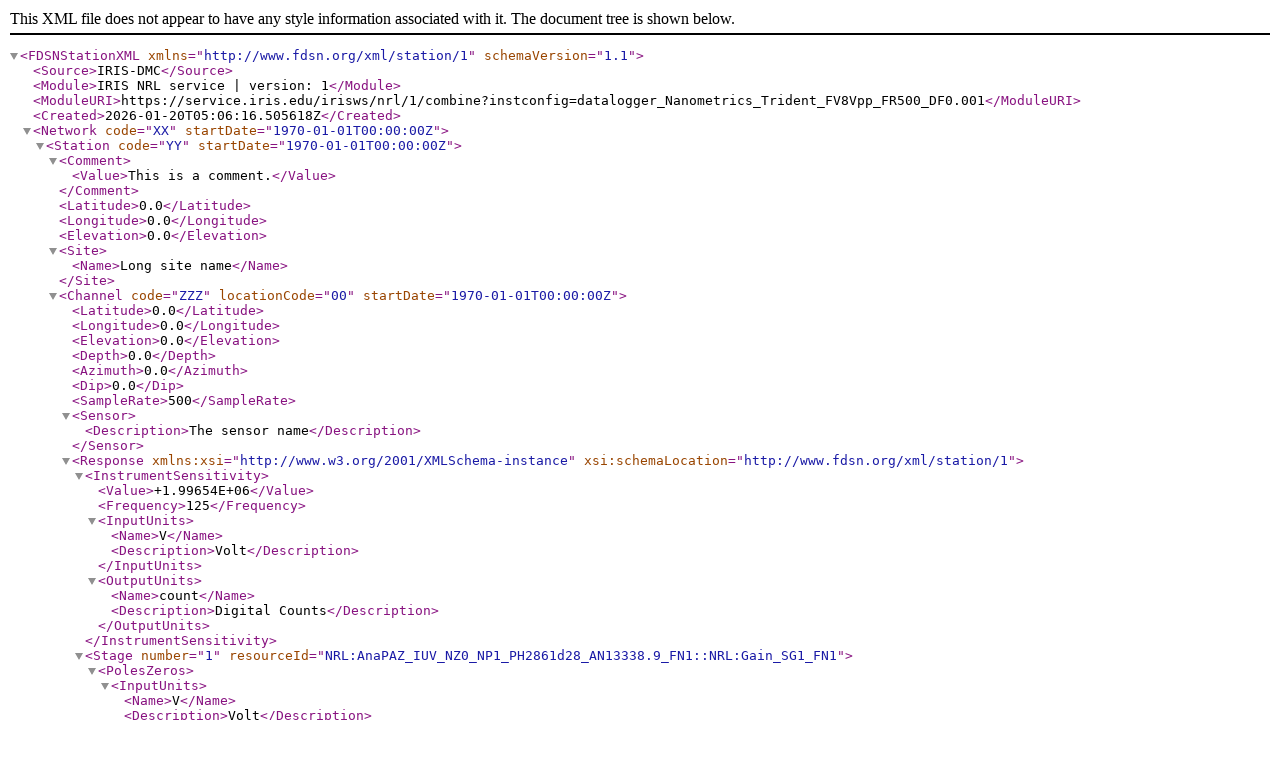

--- FILE ---
content_type: application/xml
request_url: http://service.iris.edu/irisws/nrl/1/combine?instconfig=datalogger_Nanometrics_Trident_FV8Vpp_FR500_DF0.001&format=stationxml
body_size: 4138
content:
<?xml version="1.0" encoding="ISO-8859-1"?>
<FDSNStationXML xmlns="http://www.fdsn.org/xml/station/1" schemaVersion="1.1">
  <Source>IRIS-DMC</Source>
  <Module>IRIS NRL service | version: 1</Module>
  <ModuleURI>https://service.iris.edu/irisws/nrl/1/combine?instconfig=datalogger_Nanometrics_Trident_FV8Vpp_FR500_DF0.001</ModuleURI>
  <Created>2026-01-20T05:06:16.505618Z</Created>
  <Network code="XX" startDate="1970-01-01T00:00:00Z">
    <Station code="YY" startDate="1970-01-01T00:00:00Z">
      <Comment>
        <Value>This is a comment.</Value>
      </Comment>
      <Latitude>0.0</Latitude>
      <Longitude>0.0</Longitude>
      <Elevation>0.0</Elevation>
      <Site>
        <Name>Long site name</Name>
      </Site>
      <Channel code="ZZZ" locationCode="00" startDate="1970-01-01T00:00:00Z">
        <Latitude>0.0</Latitude>
        <Longitude>0.0</Longitude>
        <Elevation>0.0</Elevation>
        <Depth>0.0</Depth>
        <Azimuth>0.0</Azimuth>
        <Dip>0.0</Dip>
        <SampleRate>500</SampleRate>
        <Sensor>
          <Description>The sensor name</Description>
        </Sensor>
        <Response xmlns:xsi="http://www.w3.org/2001/XMLSchema-instance" xsi:schemaLocation="http://www.fdsn.org/xml/station/1">
          <InstrumentSensitivity>
            <Value>+1.99654E+06</Value>
            <Frequency>125</Frequency>
            <InputUnits>
              <Name>V</Name>
              <Description>Volt</Description>
            </InputUnits>
            <OutputUnits>
              <Name>count</Name>
              <Description>Digital Counts</Description>
            </OutputUnits>
          </InstrumentSensitivity>
          <Stage number="1" resourceId="NRL:AnaPAZ_IUV_NZ0_NP1_PH2861d28_AN13338.9_FN1::NRL:Gain_SG1_FN1">
            <PolesZeros>
              <InputUnits>
                <Name>V</Name>
                <Description>Volt</Description>
              </InputUnits>
              <OutputUnits>
                <Name>V</Name>
                <Description>Volt</Description>
              </OutputUnits>
              <PzTransferFunctionType>LAPLACE (RADIANS/SECOND)</PzTransferFunctionType>
              <NormalizationFactor>13338.9</NormalizationFactor>
              <NormalizationFrequency>1</NormalizationFrequency>
              <Pole number="0">
                <Real>-13338.9</Real>
                <Imaginary>0</Imaginary>
              </Pole>
            </PolesZeros>
            <StageGain>
              <Value>1</Value>
              <Frequency>1</Frequency>
            </StageGain>
          </Stage>
          <Stage number="2" resourceId="NRL:AnaPAZ_IUV_NZ0_NP0_PHd41d8cd_AN1_FN1::NRL:Gain_SG2_FN1">
            <PolesZeros>
              <InputUnits>
                <Name>V</Name>
                <Description>Volt</Description>
              </InputUnits>
              <OutputUnits>
                <Name>V</Name>
                <Description>Volt</Description>
              </OutputUnits>
              <PzTransferFunctionType>LAPLACE (RADIANS/SECOND)</PzTransferFunctionType>
              <NormalizationFactor>1</NormalizationFactor>
              <NormalizationFrequency>1</NormalizationFrequency>
            </PolesZeros>
            <StageGain>
              <Value>2</Value>
              <Frequency>1</Frequency>
            </StageGain>
          </Stage>
          <Stage number="3" resourceId="NRL:ADC_SF1ep06_IR30000_ED0">
            <Coefficients>
              <InputUnits>
                <Name>V</Name>
                <Description>Volt</Description>
              </InputUnits>
              <OutputUnits>
                <Name>count</Name>
                <Description>Digital Counts</Description>
              </OutputUnits>
              <CfTransferFunctionType>DIGITAL</CfTransferFunctionType>
              <Numerator number="0">1.000000e+00</Numerator>
            </Coefficients>
            <Decimation>
              <InputSampleRate>30000</InputSampleRate>
              <Factor>1</Factor>
              <Offset>0</Offset>
              <Delay>0</Delay>
              <Correction>0</Correction>
            </Decimation>
            <StageGain>
              <Value>1e+06</Value>
              <Frequency>0</Frequency>
            </StageGain>
          </Stage>
          <Stage number="4" resourceId="NRL:Dec_IR30000_OR500_NS3-DC123-10-DC65-3-DC223-2_NH595bf90">
            <Coefficients>
              <InputUnits>
                <Name>count</Name>
                <Description>Digital Counts</Description>
              </InputUnits>
              <OutputUnits>
                <Name>count</Name>
                <Description>Digital Counts</Description>
              </OutputUnits>
              <CfTransferFunctionType>DIGITAL</CfTransferFunctionType>
              <Numerator number="0">3.687130e-09</Numerator>
              <Numerator number="1">1.988590e-08</Numerator>
              <Numerator number="2">7.034200e-08</Numerator>
              <Numerator number="3">1.981550e-07</Numerator>
              <Numerator number="4">4.792120e-07</Numerator>
              <Numerator number="5">1.033580e-06</Numerator>
              <Numerator number="6">2.032940e-06</Numerator>
              <Numerator number="7">3.697970e-06</Numerator>
              <Numerator number="8">6.277540e-06</Numerator>
              <Numerator number="9">1.000170e-05</Numerator>
              <Numerator number="10">1.500130e-05</Numerator>
              <Numerator number="11">2.119250e-05</Numerator>
              <Numerator number="12">2.813260e-05</Numerator>
              <Numerator number="13">3.486340e-05</Numerator>
              <Numerator number="14">3.977540e-05</Numerator>
              <Numerator number="15">4.053510e-05</Numerator>
              <Numerator number="16">3.413070e-05</Numerator>
              <Numerator number="17">1.709230e-05</Numerator>
              <Numerator number="18">-1.406850e-05</Numerator>
              <Numerator number="19">-6.217740e-05</Numerator>
              <Numerator number="20">-1.284950e-04</Numerator>
              <Numerator number="21">-2.116660e-04</Numerator>
              <Numerator number="22">-3.066630e-04</Numerator>
              <Numerator number="23">-4.039170e-04</Numerator>
              <Numerator number="24">-4.888890e-04</Numerator>
              <Numerator number="25">-5.423260e-04</Numerator>
              <Numerator number="26">-5.414670e-04</Numerator>
              <Numerator number="27">-4.623210e-04</Numerator>
              <Numerator number="28">-2.830480e-04</Numerator>
              <Numerator number="29">1.172130e-05</Numerator>
              <Numerator number="30">4.260270e-04</Numerator>
              <Numerator number="31">9.477850e-04</Numerator>
              <Numerator number="32">1.544840e-03</Numerator>
              <Numerator number="33">2.162750e-03</Numerator>
              <Numerator number="34">2.725240e-03</Numerator>
              <Numerator number="35">3.137930e-03</Numerator>
              <Numerator number="36">3.295900e-03</Numerator>
              <Numerator number="37">3.094910e-03</Numerator>
              <Numerator number="38">2.445760e-03</Numerator>
              <Numerator number="39">1.290620e-03</Numerator>
              <Numerator number="40">-3.805340e-04</Numerator>
              <Numerator number="41">-2.515390e-03</Numerator>
              <Numerator number="42">-4.989040e-03</Numerator>
              <Numerator number="43">-7.600240e-03</Numerator>
              <Numerator number="44">-1.007590e-02</Numerator>
              <Numerator number="45">-1.208480e-02</Numerator>
              <Numerator number="46">-1.326070e-02</Numerator>
              <Numerator number="47">-1.323310e-02</Numerator>
              <Numerator number="48">-1.166390e-02</Numerator>
              <Numerator number="49">-8.286580e-03</Numerator>
              <Numerator number="50">-2.942610e-03</Numerator>
              <Numerator number="51">4.387590e-03</Numerator>
              <Numerator number="52">1.356460e-02</Numerator>
              <Numerator number="53">2.428350e-02</Numerator>
              <Numerator number="54">3.608340e-02</Numerator>
              <Numerator number="55">4.837290e-02</Numerator>
              <Numerator number="56">6.047010e-02</Numerator>
              <Numerator number="57">7.165440e-02</Numerator>
              <Numerator number="58">8.122480e-02</Numerator>
              <Numerator number="59">8.855920e-02</Numerator>
              <Numerator number="60">9.316870e-02</Numerator>
              <Numerator number="61">9.474090e-02</Numerator>
              <Numerator number="62">9.316870e-02</Numerator>
              <Numerator number="63">8.855920e-02</Numerator>
              <Numerator number="64">8.122480e-02</Numerator>
              <Numerator number="65">7.165440e-02</Numerator>
              <Numerator number="66">6.047010e-02</Numerator>
              <Numerator number="67">4.837290e-02</Numerator>
              <Numerator number="68">3.608340e-02</Numerator>
              <Numerator number="69">2.428350e-02</Numerator>
              <Numerator number="70">1.356460e-02</Numerator>
              <Numerator number="71">4.387590e-03</Numerator>
              <Numerator number="72">-2.942610e-03</Numerator>
              <Numerator number="73">-8.286580e-03</Numerator>
              <Numerator number="74">-1.166390e-02</Numerator>
              <Numerator number="75">-1.323310e-02</Numerator>
              <Numerator number="76">-1.326070e-02</Numerator>
              <Numerator number="77">-1.208480e-02</Numerator>
              <Numerator number="78">-1.007590e-02</Numerator>
              <Numerator number="79">-7.600240e-03</Numerator>
              <Numerator number="80">-4.989040e-03</Numerator>
              <Numerator number="81">-2.515390e-03</Numerator>
              <Numerator number="82">-3.805340e-04</Numerator>
              <Numerator number="83">1.290620e-03</Numerator>
              <Numerator number="84">2.445760e-03</Numerator>
              <Numerator number="85">3.094910e-03</Numerator>
              <Numerator number="86">3.295900e-03</Numerator>
              <Numerator number="87">3.137930e-03</Numerator>
              <Numerator number="88">2.725240e-03</Numerator>
              <Numerator number="89">2.162750e-03</Numerator>
              <Numerator number="90">1.544840e-03</Numerator>
              <Numerator number="91">9.477850e-04</Numerator>
              <Numerator number="92">4.260270e-04</Numerator>
              <Numerator number="93">1.172130e-05</Numerator>
              <Numerator number="94">-2.830480e-04</Numerator>
              <Numerator number="95">-4.623210e-04</Numerator>
              <Numerator number="96">-5.414670e-04</Numerator>
              <Numerator number="97">-5.423260e-04</Numerator>
              <Numerator number="98">-4.888890e-04</Numerator>
              <Numerator number="99">-4.039170e-04</Numerator>
              <Numerator number="100">-3.066630e-04</Numerator>
              <Numerator number="101">-2.116660e-04</Numerator>
              <Numerator number="102">-1.284950e-04</Numerator>
              <Numerator number="103">-6.217740e-05</Numerator>
              <Numerator number="104">-1.406850e-05</Numerator>
              <Numerator number="105">1.709230e-05</Numerator>
              <Numerator number="106">3.413070e-05</Numerator>
              <Numerator number="107">4.053510e-05</Numerator>
              <Numerator number="108">3.977540e-05</Numerator>
              <Numerator number="109">3.486340e-05</Numerator>
              <Numerator number="110">2.813260e-05</Numerator>
              <Numerator number="111">2.119250e-05</Numerator>
              <Numerator number="112">1.500130e-05</Numerator>
              <Numerator number="113">1.000170e-05</Numerator>
              <Numerator number="114">6.277540e-06</Numerator>
              <Numerator number="115">3.697970e-06</Numerator>
              <Numerator number="116">2.032940e-06</Numerator>
              <Numerator number="117">1.033580e-06</Numerator>
              <Numerator number="118">4.792120e-07</Numerator>
              <Numerator number="119">1.981550e-07</Numerator>
              <Numerator number="120">7.034200e-08</Numerator>
              <Numerator number="121">1.988590e-08</Numerator>
              <Numerator number="122">3.687130e-09</Numerator>
            </Coefficients>
            <Decimation>
              <InputSampleRate>30000</InputSampleRate>
              <Factor>10</Factor>
              <Offset>0</Offset>
              <Delay>0.00203333</Delay>
              <Correction>0.00203333</Correction>
            </Decimation>
            <StageGain>
              <Value>1</Value>
              <Frequency>0</Frequency>
            </StageGain>
          </Stage>
          <Stage number="5" resourceId="NRL:Dec_IR30000_OR500_NS3-DC123-10-DC65-3-DC223-2_NH595bf90">
            <Coefficients>
              <InputUnits>
                <Name>count</Name>
                <Description>Digital Counts</Description>
              </InputUnits>
              <OutputUnits>
                <Name>count</Name>
                <Description>Digital Counts</Description>
              </OutputUnits>
              <CfTransferFunctionType>DIGITAL</CfTransferFunctionType>
              <Numerator number="0">7.906880e-08</Numerator>
              <Numerator number="1">2.324130e-07</Numerator>
              <Numerator number="2">-2.773210e-07</Numerator>
              <Numerator number="3">-2.578880e-06</Numerator>
              <Numerator number="4">-4.462060e-06</Numerator>
              <Numerator number="5">2.840050e-06</Numerator>
              <Numerator number="6">2.426610e-05</Numerator>
              <Numerator number="7">3.582740e-05</Numerator>
              <Numerator number="8">-1.510650e-05</Numerator>
              <Numerator number="9">-1.343530e-04</Numerator>
              <Numerator number="10">-1.825440e-04</Numerator>
              <Numerator number="11">5.512420e-05</Numerator>
              <Numerator number="12">5.346420e-04</Numerator>
              <Numerator number="13">6.892920e-04</Numerator>
              <Numerator number="14">-1.538120e-04</Numerator>
              <Numerator number="15">-1.681410e-03</Numerator>
              <Numerator number="16">-2.092470e-03</Numerator>
              <Numerator number="17">3.471450e-04</Numerator>
              <Numerator number="18">4.429340e-03</Numerator>
              <Numerator number="19">5.387840e-03</Numerator>
              <Numerator number="20">-6.551050e-04</Numerator>
              <Numerator number="21">-1.022720e-02</Numerator>
              <Numerator number="22">-1.231740e-02</Numerator>
              <Numerator number="23">1.055550e-03</Numerator>
              <Numerator number="24">2.174690e-02</Numerator>
              <Numerator number="25">2.646400e-02</Numerator>
              <Numerator number="26">-1.471900e-03</Numerator>
              <Numerator number="27">-4.643310e-02</Numerator>
              <Numerator number="28">-6.022530e-02</Numerator>
              <Numerator number="29">1.791310e-03</Numerator>
              <Numerator number="30">1.346720e-01</Numerator>
              <Numerator number="31">2.726500e-01</Numerator>
              <Numerator number="32">3.314220e-01</Numerator>
              <Numerator number="33">2.726500e-01</Numerator>
              <Numerator number="34">1.346720e-01</Numerator>
              <Numerator number="35">1.791310e-03</Numerator>
              <Numerator number="36">-6.022530e-02</Numerator>
              <Numerator number="37">-4.643310e-02</Numerator>
              <Numerator number="38">-1.471900e-03</Numerator>
              <Numerator number="39">2.646400e-02</Numerator>
              <Numerator number="40">2.174690e-02</Numerator>
              <Numerator number="41">1.055550e-03</Numerator>
              <Numerator number="42">-1.231740e-02</Numerator>
              <Numerator number="43">-1.022720e-02</Numerator>
              <Numerator number="44">-6.551050e-04</Numerator>
              <Numerator number="45">5.387840e-03</Numerator>
              <Numerator number="46">4.429340e-03</Numerator>
              <Numerator number="47">3.471450e-04</Numerator>
              <Numerator number="48">-2.092470e-03</Numerator>
              <Numerator number="49">-1.681410e-03</Numerator>
              <Numerator number="50">-1.538120e-04</Numerator>
              <Numerator number="51">6.892920e-04</Numerator>
              <Numerator number="52">5.346420e-04</Numerator>
              <Numerator number="53">5.512420e-05</Numerator>
              <Numerator number="54">-1.825440e-04</Numerator>
              <Numerator number="55">-1.343530e-04</Numerator>
              <Numerator number="56">-1.510650e-05</Numerator>
              <Numerator number="57">3.582740e-05</Numerator>
              <Numerator number="58">2.426610e-05</Numerator>
              <Numerator number="59">2.840050e-06</Numerator>
              <Numerator number="60">-4.462060e-06</Numerator>
              <Numerator number="61">-2.578880e-06</Numerator>
              <Numerator number="62">-2.773210e-07</Numerator>
              <Numerator number="63">2.324130e-07</Numerator>
              <Numerator number="64">7.906880e-08</Numerator>
            </Coefficients>
            <Decimation>
              <InputSampleRate>3000</InputSampleRate>
              <Factor>3</Factor>
              <Offset>0</Offset>
              <Delay>0.0106667</Delay>
              <Correction>0.0106667</Correction>
            </Decimation>
            <StageGain>
              <Value>1</Value>
              <Frequency>0</Frequency>
            </StageGain>
          </Stage>
          <Stage number="6" resourceId="NRL:Dec_IR30000_OR500_NS3-DC123-10-DC65-3-DC223-2_NH595bf90">
            <Coefficients>
              <InputUnits>
                <Name>count</Name>
                <Description>Digital Counts</Description>
              </InputUnits>
              <OutputUnits>
                <Name>count</Name>
                <Description>Digital Counts</Description>
              </OutputUnits>
              <CfTransferFunctionType>DIGITAL</CfTransferFunctionType>
              <Numerator number="0">-2.487700e-10</Numerator>
              <Numerator number="1">4.737440e-09</Numerator>
              <Numerator number="2">1.240320e-08</Numerator>
              <Numerator number="3">2.184230e-09</Numerator>
              <Numerator number="4">-2.973500e-08</Numerator>
              <Numerator number="5">-2.774100e-08</Numerator>
              <Numerator number="6">4.823500e-08</Numerator>
              <Numerator number="7">9.048520e-08</Numerator>
              <Numerator number="8">-4.377200e-08</Numerator>
              <Numerator number="9">-2.029250e-07</Numerator>
              <Numerator number="10">-2.932510e-08</Numerator>
              <Numerator number="11">3.576770e-07</Numerator>
              <Numerator number="12">2.380760e-07</Numerator>
              <Numerator number="13">-5.050540e-07</Numerator>
              <Numerator number="14">-6.566610e-07</Numerator>
              <Numerator number="15">5.295140e-07</Numerator>
              <Numerator number="16">1.333030e-06</Numerator>
              <Numerator number="17">-2.353910e-07</Numerator>
              <Numerator number="18">-2.234560e-06</Numerator>
              <Numerator number="19">-6.431890e-07</Numerator>
              <Numerator number="20">3.178850e-06</Numerator>
              <Numerator number="21">2.391890e-06</Numerator>
              <Numerator number="22">-3.766430e-06</Numerator>
              <Numerator number="23">-5.213130e-06</Numerator>
              <Numerator number="24">3.343880e-06</Numerator>
              <Numerator number="25">9.069840e-06</Numerator>
              <Numerator number="26">-1.034200e-06</Numerator>
              <Numerator number="27">-1.349480e-05</Numerator>
              <Numerator number="28">-4.128200e-06</Numerator>
              <Numerator number="29">1.740810e-05</Numerator>
              <Numerator number="30">1.293250e-05</Numerator>
              <Numerator number="31">-1.901120e-05</Numerator>
              <Numerator number="32">-2.559820e-05</Numerator>
              <Numerator number="33">1.583850e-05</Numerator>
              <Numerator number="34">4.129850e-05</Numerator>
              <Numerator number="35">-5.051360e-06</Numerator>
              <Numerator number="36">-5.769430e-05</Numerator>
              <Numerator number="37">-1.597340e-05</Numerator>
              <Numerator number="38">7.062320e-05</Numerator>
              <Numerator number="39">4.876210e-05</Numerator>
              <Numerator number="40">-7.411830e-05</Numerator>
              <Numerator number="41">-9.265600e-05</Numerator>
              <Numerator number="42">6.092810e-05</Numerator>
              <Numerator number="43">1.437040e-04</Numerator>
              <Numerator number="44">-2.365710e-05</Numerator>
              <Numerator number="45">-1.938180e-04</Numerator>
              <Numerator number="46">-4.346070e-05</Numerator>
              <Numerator number="47">2.305290e-04</Numerator>
              <Numerator number="48">1.423000e-04</Numerator>
              <Numerator number="49">-2.376970e-04</Numerator>
              <Numerator number="50">-2.684200e-04</Numerator>
              <Numerator number="51">1.974200e-04</Numerator>
              <Numerator number="52">4.089860e-04</Numerator>
              <Numerator number="53">-9.322640e-05</Numerator>
              <Numerator number="54">-5.416670e-04</Numerator>
              <Numerator number="55">-8.565060e-05</Numerator>
              <Numerator number="56">6.351460e-04</Numerator>
              <Numerator number="57">3.394240e-04</Numerator>
              <Numerator number="58">-6.517940e-04</Numerator>
              <Numerator number="59">-6.531620e-04</Numerator>
              <Numerator number="60">5.527340e-04</Numerator>
              <Numerator number="61">9.935330e-04</Numerator>
              <Numerator number="62">-3.051330e-04</Numerator>
              <Numerator number="63">-1.308020e-03</Numerator>
              <Numerator number="64">-1.089870e-04</Numerator>
              <Numerator number="65">1.527640e-03</Numerator>
              <Numerator number="66">6.836460e-04</Numerator>
              <Numerator number="67">-1.573810e-03</Numerator>
              <Numerator number="68">-1.381190e-03</Numerator>
              <Numerator number="69">1.369320e-03</Numerator>
              <Numerator number="70">2.127840e-03</Numerator>
              <Numerator number="71">-8.527390e-04</Numerator>
              <Numerator number="72">-2.814330e-03</Numerator>
              <Numerator number="73">-5.435980e-06</Numerator>
              <Numerator number="74">3.302930e-03</Numerator>
              <Numerator number="75">1.187240e-03</Numerator>
              <Numerator number="76">-3.441490e-03</Numerator>
              <Numerator number="77">-2.615020e-03</Numerator>
              <Numerator number="78">3.083860e-03</Numerator>
              <Numerator number="79">4.145540e-03</Numerator>
              <Numerator number="80">-2.114930e-03</Numerator>
              <Numerator number="81">-5.572670e-03</Numerator>
              <Numerator number="82">4.775430e-04</Numerator>
              <Numerator number="83">6.640170e-03</Numerator>
              <Numerator number="84">1.802540e-03</Numerator>
              <Numerator number="85">-7.064640e-03</Numerator>
              <Numerator number="86">-4.597380e-03</Numerator>
              <Numerator number="87">6.566940e-03</Numerator>
              <Numerator number="88">7.666900e-03</Numerator>
              <Numerator number="89">-4.908950e-03</Numerator>
              <Numerator number="90">-1.066030e-02</Numerator>
              <Numerator number="91">1.931060e-03</Numerator>
              <Numerator number="92">1.312890e-02</Numerator>
              <Numerator number="93">2.414870e-03</Numerator>
              <Numerator number="94">-1.454760e-02</Numerator>
              <Numerator number="95">-8.042480e-03</Numerator>
              <Numerator number="96">1.433730e-02</Numerator>
              <Numerator number="97">1.472210e-02</Numerator>
              <Numerator number="98">-1.187360e-02</Numerator>
              <Numerator number="99">-2.208890e-02</Numerator>
              <Numerator number="100">6.451060e-03</Numerator>
              <Numerator number="101">2.966940e-02</Numerator>
              <Numerator number="102">2.871720e-03</Numerator>
              <Numerator number="103">-3.692220e-02</Numerator>
              <Numerator number="104">-1.777630e-02</Numerator>
              <Numerator number="105">4.329150e-02</Numerator>
              <Numerator number="106">4.248360e-02</Numerator>
              <Numerator number="107">-4.826480e-02</Numerator>
              <Numerator number="108">-9.280870e-02</Numerator>
              <Numerator number="109">5.142860e-02</Numerator>
              <Numerator number="110">3.137770e-01</Numerator>
              <Numerator number="111">4.474860e-01</Numerator>
              <Numerator number="112">3.137770e-01</Numerator>
              <Numerator number="113">5.142860e-02</Numerator>
              <Numerator number="114">-9.280870e-02</Numerator>
              <Numerator number="115">-4.826480e-02</Numerator>
              <Numerator number="116">4.248360e-02</Numerator>
              <Numerator number="117">4.329150e-02</Numerator>
              <Numerator number="118">-1.777630e-02</Numerator>
              <Numerator number="119">-3.692220e-02</Numerator>
              <Numerator number="120">2.871720e-03</Numerator>
              <Numerator number="121">2.966940e-02</Numerator>
              <Numerator number="122">6.451060e-03</Numerator>
              <Numerator number="123">-2.208890e-02</Numerator>
              <Numerator number="124">-1.187360e-02</Numerator>
              <Numerator number="125">1.472210e-02</Numerator>
              <Numerator number="126">1.433730e-02</Numerator>
              <Numerator number="127">-8.042480e-03</Numerator>
              <Numerator number="128">-1.454760e-02</Numerator>
              <Numerator number="129">2.414870e-03</Numerator>
              <Numerator number="130">1.312890e-02</Numerator>
              <Numerator number="131">1.931060e-03</Numerator>
              <Numerator number="132">-1.066030e-02</Numerator>
              <Numerator number="133">-4.908950e-03</Numerator>
              <Numerator number="134">7.666900e-03</Numerator>
              <Numerator number="135">6.566940e-03</Numerator>
              <Numerator number="136">-4.597380e-03</Numerator>
              <Numerator number="137">-7.064640e-03</Numerator>
              <Numerator number="138">1.802540e-03</Numerator>
              <Numerator number="139">6.640170e-03</Numerator>
              <Numerator number="140">4.775430e-04</Numerator>
              <Numerator number="141">-5.572670e-03</Numerator>
              <Numerator number="142">-2.114930e-03</Numerator>
              <Numerator number="143">4.145540e-03</Numerator>
              <Numerator number="144">3.083860e-03</Numerator>
              <Numerator number="145">-2.615020e-03</Numerator>
              <Numerator number="146">-3.441490e-03</Numerator>
              <Numerator number="147">1.187240e-03</Numerator>
              <Numerator number="148">3.302930e-03</Numerator>
              <Numerator number="149">-5.435980e-06</Numerator>
              <Numerator number="150">-2.814330e-03</Numerator>
              <Numerator number="151">-8.527390e-04</Numerator>
              <Numerator number="152">2.127840e-03</Numerator>
              <Numerator number="153">1.369320e-03</Numerator>
              <Numerator number="154">-1.381190e-03</Numerator>
              <Numerator number="155">-1.573810e-03</Numerator>
              <Numerator number="156">6.836460e-04</Numerator>
              <Numerator number="157">1.527640e-03</Numerator>
              <Numerator number="158">-1.089870e-04</Numerator>
              <Numerator number="159">-1.308020e-03</Numerator>
              <Numerator number="160">-3.051330e-04</Numerator>
              <Numerator number="161">9.935330e-04</Numerator>
              <Numerator number="162">5.527340e-04</Numerator>
              <Numerator number="163">-6.531620e-04</Numerator>
              <Numerator number="164">-6.517940e-04</Numerator>
              <Numerator number="165">3.394240e-04</Numerator>
              <Numerator number="166">6.351460e-04</Numerator>
              <Numerator number="167">-8.565060e-05</Numerator>
              <Numerator number="168">-5.416670e-04</Numerator>
              <Numerator number="169">-9.322640e-05</Numerator>
              <Numerator number="170">4.089860e-04</Numerator>
              <Numerator number="171">1.974200e-04</Numerator>
              <Numerator number="172">-2.684200e-04</Numerator>
              <Numerator number="173">-2.376970e-04</Numerator>
              <Numerator number="174">1.423000e-04</Numerator>
              <Numerator number="175">2.305290e-04</Numerator>
              <Numerator number="176">-4.346070e-05</Numerator>
              <Numerator number="177">-1.938180e-04</Numerator>
              <Numerator number="178">-2.365710e-05</Numerator>
              <Numerator number="179">1.437040e-04</Numerator>
              <Numerator number="180">6.092810e-05</Numerator>
              <Numerator number="181">-9.265600e-05</Numerator>
              <Numerator number="182">-7.411830e-05</Numerator>
              <Numerator number="183">4.876210e-05</Numerator>
              <Numerator number="184">7.062320e-05</Numerator>
              <Numerator number="185">-1.597340e-05</Numerator>
              <Numerator number="186">-5.769430e-05</Numerator>
              <Numerator number="187">-5.051360e-06</Numerator>
              <Numerator number="188">4.129850e-05</Numerator>
              <Numerator number="189">1.583850e-05</Numerator>
              <Numerator number="190">-2.559820e-05</Numerator>
              <Numerator number="191">-1.901120e-05</Numerator>
              <Numerator number="192">1.293250e-05</Numerator>
              <Numerator number="193">1.740810e-05</Numerator>
              <Numerator number="194">-4.128200e-06</Numerator>
              <Numerator number="195">-1.349480e-05</Numerator>
              <Numerator number="196">-1.034200e-06</Numerator>
              <Numerator number="197">9.069840e-06</Numerator>
              <Numerator number="198">3.343880e-06</Numerator>
              <Numerator number="199">-5.213130e-06</Numerator>
              <Numerator number="200">-3.766430e-06</Numerator>
              <Numerator number="201">2.391890e-06</Numerator>
              <Numerator number="202">3.178850e-06</Numerator>
              <Numerator number="203">-6.431890e-07</Numerator>
              <Numerator number="204">-2.234560e-06</Numerator>
              <Numerator number="205">-2.353910e-07</Numerator>
              <Numerator number="206">1.333030e-06</Numerator>
              <Numerator number="207">5.295140e-07</Numerator>
              <Numerator number="208">-6.566610e-07</Numerator>
              <Numerator number="209">-5.050540e-07</Numerator>
              <Numerator number="210">2.380760e-07</Numerator>
              <Numerator number="211">3.576770e-07</Numerator>
              <Numerator number="212">-2.932510e-08</Numerator>
              <Numerator number="213">-2.029250e-07</Numerator>
              <Numerator number="214">-4.377200e-08</Numerator>
              <Numerator number="215">9.048520e-08</Numerator>
              <Numerator number="216">4.823500e-08</Numerator>
              <Numerator number="217">-2.774100e-08</Numerator>
              <Numerator number="218">-2.973500e-08</Numerator>
              <Numerator number="219">2.184230e-09</Numerator>
              <Numerator number="220">1.240320e-08</Numerator>
              <Numerator number="221">4.737440e-09</Numerator>
              <Numerator number="222">-2.487700e-10</Numerator>
            </Coefficients>
            <Decimation>
              <InputSampleRate>1000</InputSampleRate>
              <Factor>2</Factor>
              <Offset>0</Offset>
              <Delay>0.111</Delay>
              <Correction>0.111</Correction>
            </Decimation>
            <StageGain>
              <Value>1</Value>
              <Frequency>0</Frequency>
            </StageGain>
          </Stage>
          <Stage number="7" resourceId="NRL:DigPAZ_SG1_IR500_IUcount_NZ1_NP1_PHa14962b_AN1_FN10">
            <PolesZeros>
              <InputUnits>
                <Name>count</Name>
                <Description>Digital Counts</Description>
              </InputUnits>
              <OutputUnits>
                <Name>count</Name>
                <Description>Digital Counts</Description>
              </OutputUnits>
              <PzTransferFunctionType>LAPLACE (RADIANS/SECOND)</PzTransferFunctionType>
              <NormalizationFactor>1</NormalizationFactor>
              <NormalizationFrequency>10</NormalizationFrequency>
              <Zero number="0">
                <Real>0</Real>
                <Imaginary>0</Imaginary>
              </Zero>
              <Pole number="0">
                <Real>-0.00628319</Real>
                <Imaginary>0</Imaginary>
              </Pole>
            </PolesZeros>
            <Decimation>
              <InputSampleRate>500</InputSampleRate>
              <Factor>1</Factor>
              <Offset>0</Offset>
              <Delay>0</Delay>
              <Correction>0</Correction>
            </Decimation>
            <StageGain>
              <Value>1</Value>
              <Frequency>10</Frequency>
            </StageGain>
          </Stage>
        </Response>
      </Channel>
    </Station>
  </Network>
</FDSNStationXML>

